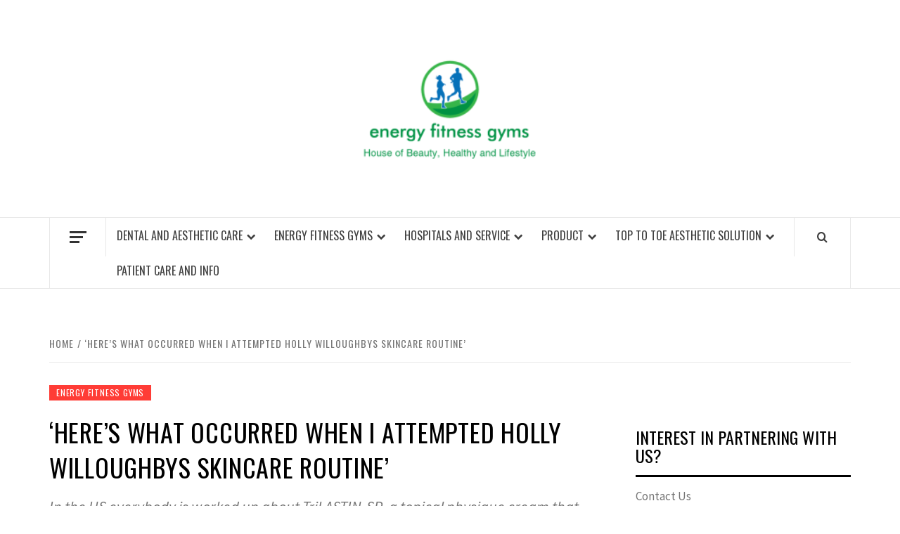

--- FILE ---
content_type: text/html; charset=UTF-8
request_url: https://energyfitnessgyms.com/heres-what-occurred-when-i-attempted-holly-willoughbys-skincare-routine.html
body_size: 15918
content:
<!doctype html>
<html lang="en-US">

<head>
  <meta charset="UTF-8">
  <meta name="viewport" content="width=device-width, initial-scale=1">
  <link rel="profile" href="https://gmpg.org/xfn/11">

  <title>&#8216;Here&#8217;s What Occurred When I Attempted Holly Willoughbys Skincare Routine&#8217; &#8211; energy fitness gyms</title>
<meta name='robots' content='max-image-preview:large' />
<link rel='dns-prefetch' href='//fonts.googleapis.com' />
<link rel="alternate" type="application/rss+xml" title="energy fitness gyms &raquo; Feed" href="https://energyfitnessgyms.com/feed" />
<link rel="alternate" type="application/rss+xml" title="energy fitness gyms &raquo; Comments Feed" href="https://energyfitnessgyms.com/comments/feed" />
<link rel="alternate" type="application/rss+xml" title="energy fitness gyms &raquo; &#8216;Here&#8217;s What Occurred When I Attempted Holly Willoughbys Skincare Routine&#8217; Comments Feed" href="https://energyfitnessgyms.com/heres-what-occurred-when-i-attempted-holly-willoughbys-skincare-routine.html/feed" />
<link rel="alternate" title="oEmbed (JSON)" type="application/json+oembed" href="https://energyfitnessgyms.com/wp-json/oembed/1.0/embed?url=https%3A%2F%2Fenergyfitnessgyms.com%2Fheres-what-occurred-when-i-attempted-holly-willoughbys-skincare-routine.html" />
<link rel="alternate" title="oEmbed (XML)" type="text/xml+oembed" href="https://energyfitnessgyms.com/wp-json/oembed/1.0/embed?url=https%3A%2F%2Fenergyfitnessgyms.com%2Fheres-what-occurred-when-i-attempted-holly-willoughbys-skincare-routine.html&#038;format=xml" />
<style id='wp-img-auto-sizes-contain-inline-css' type='text/css'>
img:is([sizes=auto i],[sizes^="auto," i]){contain-intrinsic-size:3000px 1500px}
/*# sourceURL=wp-img-auto-sizes-contain-inline-css */
</style>
<style id='wp-emoji-styles-inline-css' type='text/css'>

	img.wp-smiley, img.emoji {
		display: inline !important;
		border: none !important;
		box-shadow: none !important;
		height: 1em !important;
		width: 1em !important;
		margin: 0 0.07em !important;
		vertical-align: -0.1em !important;
		background: none !important;
		padding: 0 !important;
	}
/*# sourceURL=wp-emoji-styles-inline-css */
</style>
<link rel='stylesheet' id='aft-icons-css' href='https://energyfitnessgyms.com/wp-content/themes/elegant-magazine/assets/icons/style.css?ver=6.9' type='text/css' media='all' />
<link rel='stylesheet' id='bootstrap-css' href='https://energyfitnessgyms.com/wp-content/themes/elegant-magazine/assets/bootstrap/css/bootstrap.min.css?ver=6.9' type='text/css' media='all' />
<link rel='stylesheet' id='slick-css' href='https://energyfitnessgyms.com/wp-content/themes/elegant-magazine/assets/slick/css/slick.min.css?ver=6.9' type='text/css' media='all' />
<link rel='stylesheet' id='sidr-css' href='https://energyfitnessgyms.com/wp-content/themes/elegant-magazine/assets/sidr/css/jquery.sidr.dark.css?ver=6.9' type='text/css' media='all' />
<link rel='stylesheet' id='elegant-magazine-google-fonts-css' href='https://fonts.googleapis.com/css?family=Oswald:300,400,700|Source%20Sans%20Pro:400,400i,700,700i&#038;subset=latin,latin-ext' type='text/css' media='all' />
<link rel='stylesheet' id='elegant-magazine-style-css' href='https://energyfitnessgyms.com/wp-content/themes/elegant-magazine/style.css?ver=6.9' type='text/css' media='all' />
<style id='elegant-magazine-style-inline-css' type='text/css'>


                .top-masthead {
        background: #353535;
        }
        .top-masthead-overlay{
        background: rgba(53,53,53,0.75);
        }
        
                .top-masthead, .top-masthead a {
        color: #ffffff;

        }

    
        .elementor-template-full-width .elementor-section.elementor-section-full_width > .elementor-container,
        .elementor-template-full-width .elementor-section.elementor-section-boxed > .elementor-container{
            max-width: 1570px;
        }
        
/*# sourceURL=elegant-magazine-style-inline-css */
</style>
<script type="text/javascript" src="https://energyfitnessgyms.com/wp-includes/js/jquery/jquery.min.js?ver=3.7.1" id="jquery-core-js"></script>
<script type="text/javascript" src="https://energyfitnessgyms.com/wp-includes/js/jquery/jquery-migrate.min.js?ver=3.4.1" id="jquery-migrate-js"></script>
<link rel="https://api.w.org/" href="https://energyfitnessgyms.com/wp-json/" /><link rel="alternate" title="JSON" type="application/json" href="https://energyfitnessgyms.com/wp-json/wp/v2/posts/30929" /><link rel="EditURI" type="application/rsd+xml" title="RSD" href="https://energyfitnessgyms.com/xmlrpc.php?rsd" />
<meta name="generator" content="WordPress 6.9" />
<link rel="canonical" href="https://energyfitnessgyms.com/heres-what-occurred-when-i-attempted-holly-willoughbys-skincare-routine.html" />
<link rel='shortlink' href='https://energyfitnessgyms.com/?p=30929' />
<meta name="google-site-verification" content="zqxWxQNKdfmObZoUYz451iDB5RXdm4mRFUL37F_ecBo" />


<!-- Global site tag (gtag.js) - Google Analytics -->
<script async src="https://www.googletagmanager.com/gtag/js?id=G-3N3P9XRPJ4"></script>
<script>
  window.dataLayer = window.dataLayer || [];
  function gtag(){dataLayer.push(arguments);}
  gtag('js', new Date());

  gtag('config', 'G-3N3P9XRPJ4');
</script>

<meta name="getlinko-verify-code" content="getlinko-verify-cda9edbe12aa2a846658bf763fe085ed33c8d20f"/>
        <style type="text/css">
                        .site-title,
            .site-description {
                position: absolute;
                clip: rect(1px, 1px, 1px, 1px);
            }

                    </style>
        <link rel="icon" href="https://energyfitnessgyms.com/wp-content/uploads/2_637606138914218289.png" sizes="32x32" />
<link rel="icon" href="https://energyfitnessgyms.com/wp-content/uploads/2_637606138914218289.png" sizes="192x192" />
<link rel="apple-touch-icon" href="https://energyfitnessgyms.com/wp-content/uploads/2_637606138914218289.png" />
<meta name="msapplication-TileImage" content="https://energyfitnessgyms.com/wp-content/uploads/2_637606138914218289.png" />
</head>

<body class="wp-singular post-template-default single single-post postid-30929 single-format-standard wp-custom-logo wp-embed-responsive wp-theme-elegant-magazine align-content-left disable-default-home-content">

  
  
  <div id="page" class="site">
    <a class="skip-link screen-reader-text" href="#content">Skip to content</a>
        <header id="masthead" class="site-header">
            <div class="masthead-banner " data-background="">
        <div class="container">
          <div class="row">
            <div class="col-md-12">
              <div class="site-branding">
                <a href="https://energyfitnessgyms.com/" class="custom-logo-link" rel="home"><img width="259" height="209" src="https://energyfitnessgyms.com/wp-content/uploads/2_637606138392484064.png" class="custom-logo" alt="energy fitness gyms" decoding="async" fetchpriority="high" /></a>                  <p class="site-title font-family-1">
                    <a href="https://energyfitnessgyms.com/" rel="home">energy fitness gyms</a>
                  </p>
                
                                  <p class="site-description">Find a Gym &#8211; Energie Fitness</p>
                              </div>
            </div>
          </div>
        </div>
      </div>
      <nav id="site-navigation" class="main-navigation">
        <div class="container">
          <div class="row">
            <div class="col-md-12">
              <div class="navigation-container">
                                  <span class="offcanvas">
                    <a href="#offcanvasCollapse" class="offcanvas-nav" aria-label="Off Canvas">
                      <div class="offcanvas-menu">
                        <span class="mbtn-top"></span>
                        <span class="mbtn-mid"></span>
                        <span class="mbtn-bot"></span>
                      </div>
                    </a>
                  </span>
                                <span class="af-search-click icon-search">
                  <a href="#" aria-label="Search"><i class="fa fa-search"></i></a>
                </span>
                <button class="toggle-menu" aria-controls="primary-menu">
                  <span class="screen-reader-text">Primary Menu</span>
                  <i class="ham"></i>
                </button>
                <div class="menu main-menu"><ul id="primary-menu" class="menu"><li id="menu-item-22" class="menu-item menu-item-type-taxonomy menu-item-object-category menu-item-has-children menu-item-22"><a href="https://energyfitnessgyms.com/category/dental-and-aesthetic-care">Dental and Aesthetic Care</a>
<ul class="sub-menu">
	<li id="menu-item-23" class="menu-item menu-item-type-taxonomy menu-item-object-category menu-item-23"><a href="https://energyfitnessgyms.com/category/dental-and-aesthetic-care/braces-teeth">Braces Teeth</a></li>
	<li id="menu-item-24" class="menu-item menu-item-type-taxonomy menu-item-object-category menu-item-24"><a href="https://energyfitnessgyms.com/category/dental-and-aesthetic-care/cosmetic-dentistry">Cosmetic Dentistry</a></li>
	<li id="menu-item-25" class="menu-item menu-item-type-taxonomy menu-item-object-category menu-item-25"><a href="https://energyfitnessgyms.com/category/dental-and-aesthetic-care/dental-implants">Dental Implants</a></li>
	<li id="menu-item-26" class="menu-item menu-item-type-taxonomy menu-item-object-category menu-item-26"><a href="https://energyfitnessgyms.com/category/dental-and-aesthetic-care/kids-and-teen-dentistry">Kids and Teen Dentistry</a></li>
	<li id="menu-item-27" class="menu-item menu-item-type-taxonomy menu-item-object-category menu-item-27"><a href="https://energyfitnessgyms.com/category/dental-and-aesthetic-care/teeth-whitening">Teeth Whitening</a></li>
</ul>
</li>
<li id="menu-item-28" class="menu-item menu-item-type-taxonomy menu-item-object-category current-post-ancestor current-menu-parent current-post-parent menu-item-has-children menu-item-28"><a href="https://energyfitnessgyms.com/category/energy-fitness-gyms">energy fitness gyms</a>
<ul class="sub-menu">
	<li id="menu-item-29" class="menu-item menu-item-type-taxonomy menu-item-object-category menu-item-29"><a href="https://energyfitnessgyms.com/category/energy-fitness-gyms/conditions-and-treatment">Conditions and Treatment</a></li>
	<li id="menu-item-30" class="menu-item menu-item-type-taxonomy menu-item-object-category menu-item-30"><a href="https://energyfitnessgyms.com/category/energy-fitness-gyms/fitness">Fitness</a></li>
	<li id="menu-item-31" class="menu-item menu-item-type-taxonomy menu-item-object-category menu-item-31"><a href="https://energyfitnessgyms.com/category/energy-fitness-gyms/health-and-fitness">Health and Fitness</a></li>
	<li id="menu-item-32" class="menu-item menu-item-type-taxonomy menu-item-object-category menu-item-32"><a href="https://energyfitnessgyms.com/category/energy-fitness-gyms/health-topic">Health Topic</a></li>
	<li id="menu-item-33" class="menu-item menu-item-type-taxonomy menu-item-object-category menu-item-33"><a href="https://energyfitnessgyms.com/category/energy-fitness-gyms/nutrition-and-food">Nutrition and Food</a></li>
	<li id="menu-item-34" class="menu-item menu-item-type-taxonomy menu-item-object-category menu-item-34"><a href="https://energyfitnessgyms.com/category/energy-fitness-gyms/programs-and-tools">Programs and Tools</a></li>
	<li id="menu-item-35" class="menu-item menu-item-type-taxonomy menu-item-object-category menu-item-35"><a href="https://energyfitnessgyms.com/category/energy-fitness-gyms/take-control-of-your-care">Take control of your care</a></li>
	<li id="menu-item-36" class="menu-item menu-item-type-taxonomy menu-item-object-category menu-item-36"><a href="https://energyfitnessgyms.com/category/energy-fitness-gyms/weight-loss">Weight Loss</a></li>
	<li id="menu-item-37" class="menu-item menu-item-type-taxonomy menu-item-object-category menu-item-37"><a href="https://energyfitnessgyms.com/category/energy-fitness-gyms/yoga">Yoga</a></li>
</ul>
</li>
<li id="menu-item-38" class="menu-item menu-item-type-taxonomy menu-item-object-category menu-item-has-children menu-item-38"><a href="https://energyfitnessgyms.com/category/hospitals-and-service">Hospitals and Service</a>
<ul class="sub-menu">
	<li id="menu-item-39" class="menu-item menu-item-type-taxonomy menu-item-object-category menu-item-39"><a href="https://energyfitnessgyms.com/category/hospitals-and-service/blood-disease">Blood Disease</a></li>
	<li id="menu-item-40" class="menu-item menu-item-type-taxonomy menu-item-object-category menu-item-40"><a href="https://energyfitnessgyms.com/category/hospitals-and-service/brain-centre">Brain Centre</a></li>
	<li id="menu-item-41" class="menu-item menu-item-type-taxonomy menu-item-object-category menu-item-41"><a href="https://energyfitnessgyms.com/category/hospitals-and-service/cancer-centre">Cancer Centre</a></li>
	<li id="menu-item-42" class="menu-item menu-item-type-taxonomy menu-item-object-category menu-item-42"><a href="https://energyfitnessgyms.com/category/hospitals-and-service/health-screening-centre">Health Screening Centre</a></li>
	<li id="menu-item-43" class="menu-item menu-item-type-taxonomy menu-item-object-category menu-item-43"><a href="https://energyfitnessgyms.com/category/hospitals-and-service/heart-centre">Heart Centre</a></li>
	<li id="menu-item-44" class="menu-item menu-item-type-taxonomy menu-item-object-category menu-item-44"><a href="https://energyfitnessgyms.com/category/hospitals-and-service/kids-centre">Kids Centre</a></li>
	<li id="menu-item-45" class="menu-item menu-item-type-taxonomy menu-item-object-category menu-item-45"><a href="https://energyfitnessgyms.com/category/hospitals-and-service/medical-centre">Medical Centre</a></li>
	<li id="menu-item-46" class="menu-item menu-item-type-taxonomy menu-item-object-category menu-item-46"><a href="https://energyfitnessgyms.com/category/hospitals-and-service/spine-and-joint">Spine and Joint</a></li>
	<li id="menu-item-47" class="menu-item menu-item-type-taxonomy menu-item-object-category menu-item-47"><a href="https://energyfitnessgyms.com/category/hospitals-and-service/surgeon">Surgeon</a></li>
</ul>
</li>
<li id="menu-item-49" class="menu-item menu-item-type-taxonomy menu-item-object-category menu-item-has-children menu-item-49"><a href="https://energyfitnessgyms.com/category/product">Product</a>
<ul class="sub-menu">
	<li id="menu-item-50" class="menu-item menu-item-type-taxonomy menu-item-object-category menu-item-50"><a href="https://energyfitnessgyms.com/category/product/bath-and-body">Bath and Body</a></li>
	<li id="menu-item-51" class="menu-item menu-item-type-taxonomy menu-item-object-category menu-item-51"><a href="https://energyfitnessgyms.com/category/product/counterman">Counterman</a></li>
	<li id="menu-item-52" class="menu-item menu-item-type-taxonomy menu-item-object-category menu-item-52"><a href="https://energyfitnessgyms.com/category/product/drugs-and-suplement">Drugs and Suplement</a></li>
	<li id="menu-item-53" class="menu-item menu-item-type-taxonomy menu-item-object-category menu-item-53"><a href="https://energyfitnessgyms.com/category/product/entrepreneur-group-plan">Entrepreneur Group Plan</a></li>
	<li id="menu-item-54" class="menu-item menu-item-type-taxonomy menu-item-object-category menu-item-54"><a href="https://energyfitnessgyms.com/category/product/make-up">Make Up</a></li>
	<li id="menu-item-55" class="menu-item menu-item-type-taxonomy menu-item-object-category menu-item-55"><a href="https://energyfitnessgyms.com/category/product/market-insurance-package">Market Insurance Package</a></li>
	<li id="menu-item-56" class="menu-item menu-item-type-taxonomy menu-item-object-category menu-item-56"><a href="https://energyfitnessgyms.com/category/product/medical-treatment">Medical Treatment</a></li>
	<li id="menu-item-57" class="menu-item menu-item-type-taxonomy menu-item-object-category menu-item-57"><a href="https://energyfitnessgyms.com/category/product/short-term-health-insurance">Short Term Health Insurance</a></li>
	<li id="menu-item-58" class="menu-item menu-item-type-taxonomy menu-item-object-category menu-item-58"><a href="https://energyfitnessgyms.com/category/product/skincare">Skincare</a></li>
</ul>
</li>
<li id="menu-item-59" class="menu-item menu-item-type-taxonomy menu-item-object-category menu-item-has-children menu-item-59"><a href="https://energyfitnessgyms.com/category/top-to-toe-aesthetic-solution">Top to Toe Aesthetic Solution</a>
<ul class="sub-menu">
	<li id="menu-item-60" class="menu-item menu-item-type-taxonomy menu-item-object-category menu-item-60"><a href="https://energyfitnessgyms.com/category/top-to-toe-aesthetic-solution/body">Body</a></li>
	<li id="menu-item-61" class="menu-item menu-item-type-taxonomy menu-item-object-category menu-item-61"><a href="https://energyfitnessgyms.com/category/top-to-toe-aesthetic-solution/face-reshaping">Face Reshaping</a></li>
	<li id="menu-item-62" class="menu-item menu-item-type-taxonomy menu-item-object-category menu-item-62"><a href="https://energyfitnessgyms.com/category/top-to-toe-aesthetic-solution/hair">Hair</a></li>
	<li id="menu-item-63" class="menu-item menu-item-type-taxonomy menu-item-object-category menu-item-63"><a href="https://energyfitnessgyms.com/category/top-to-toe-aesthetic-solution/skin-rejuvanation">Skin Rejuvanation</a></li>
	<li id="menu-item-64" class="menu-item menu-item-type-taxonomy menu-item-object-category menu-item-64"><a href="https://energyfitnessgyms.com/category/top-to-toe-aesthetic-solution/surgery-option">Surgery Option</a></li>
</ul>
</li>
<li id="menu-item-48" class="menu-item menu-item-type-taxonomy menu-item-object-category menu-item-48"><a href="https://energyfitnessgyms.com/category/patient-care-and-info">Patient Care and Info</a></li>
</ul></div>              </div>
            </div>
          </div>
        </div>
      </nav>
    </header>

    <div id="af-search-wrap">
      <div class="af-search-box table-block">
        <div class="table-block-child v-center text-center">
          <form role="search" method="get" class="search-form" action="https://energyfitnessgyms.com/">
				<label>
					<span class="screen-reader-text">Search for:</span>
					<input type="search" class="search-field" placeholder="Search &hellip;" value="" name="s" />
				</label>
				<input type="submit" class="search-submit" value="Search" />
			</form>        </div>
      </div>
      <div class="af-search-close af-search-click">
        <span></span>
        <span></span>
      </div>
    </div>

        <div id="content" class="site-content">
      

        <div class="em-breadcrumbs font-family-1">
            <div class="container">
                <div class="row">
                    <div class="col-sm-12">
                        <div role="navigation" aria-label="Breadcrumbs" class="breadcrumb-trail breadcrumbs" itemprop="breadcrumb"><ul class="trail-items" itemscope itemtype="http://schema.org/BreadcrumbList"><meta name="numberOfItems" content="2" /><meta name="itemListOrder" content="Ascending" /><li itemprop="itemListElement" itemscope itemtype="http://schema.org/ListItem" class="trail-item trail-begin"><a href="https://energyfitnessgyms.com" rel="home" itemprop="item"><span itemprop="name">Home</span></a><meta itemprop="position" content="1" /></li><li itemprop="itemListElement" itemscope itemtype="http://schema.org/ListItem" class="trail-item trail-end"><a href="https://energyfitnessgyms.com/heres-what-occurred-when-i-attempted-holly-willoughbys-skincare-routine.html" itemprop="item"><span itemprop="name">&#8216;Here&#8217;s What Occurred When I Attempted Holly Willoughbys Skincare Routine&#8217;</span></a><meta itemprop="position" content="2" /></li></ul></div>                    </div>
                </div>
            </div>
        </div>


   
    <div id="primary" class="content-area">
        <main id="main" class="site-main">

                            <article id="post-30929" class="post-30929 post type-post status-publish format-standard hentry category-energy-fitness-gyms tag-attempted tag-heres tag-holly tag-occurred tag-routine tag-skincare tag-willoughbys">
                    <header class="entry-header">
        <div class="header-details-wrapper">
        <div class="entry-header-details">
                                        <div class="figure-categories figure-categories-bg">
                                        <span class="cat-links"> <a href="https://energyfitnessgyms.com/category/energy-fitness-gyms" rel="category tag">energy fitness gyms</a></span>                </div>
                        <h1 class="entry-title">&#8216;Here&#8217;s What Occurred When I Attempted Holly Willoughbys Skincare Routine&#8217;</h1>                                        <div class="post-excerpt">
                    <p>In the US everybody is worked up about TriLASTIN-SR, a topical physique cream that can be utilized earlier than, after and during pregnancy to stop and treat stretch marks. Should supermodels suddenly begin sporting the odd stretch mark, Mac Face &#038; Bod</p>
                </div>
                            <div class="post-item-metadata entry-meta">
                            <span class="item-metadata posts-author">
            <span class="">By</span>
                           <a href="https://energyfitnessgyms.com/author/dwayne-johnson">
                    Dwayne Johnson                </a>
               </span>
        <span class="">/</span>
        <span class="item-metadata posts-date">
            August 18, 2009        </span>
                        </div>
                    </div>
    </div>
</header><!-- .entry-header -->





                    <div class="entry-content-wrap">
                                        <div class="entry-content">
                <p>In the US everybody is worked up about TriLASTIN-SR, a topical physique cream that can be utilized earlier than, after and during pregnancy to stop and treat stretch marks. Should supermodels suddenly begin sporting the odd stretch mark, Mac Face &#038; Body Foundation, £23 (maccosmetics.co.uk), is the makeup artist&#8217;s first port of name. Increase your protein consumption to assist feed and nourish the pores and skin from the inside out. Lean protein forms the building blocks of collagen and elastin, and is vital for cell regeneration, so remember to eat loads of chicken, fish and soya. &#8220;The body simply cannot keep up with the dramatic adjustments that this sort of weight-reduction plan triggers,&#8221; says Dr Helena Fox, a advisor at the consuming problems unit of Capio Nightingale private hospital. As it loses its pure elasticity, pores and skin ultimately becomes <a href="https://levesqueforcongress.com/">slack &#8211;</a> and stretched.</p>
<h3>Related Posts</h3><ul><li><a href="https://energyfitnessgyms.com/power-fitness-center-24.html">Power Fitness Center 24</a></li><li><a href="https://energyfitnessgyms.com/well-being-and-wellbeing.html">Well Being And Wellbeing</a></li><li><a href="https://energyfitnessgyms.com/private-care-in-toronto-ontario-on.html">Private Care In Toronto, Ontario On</a></li><li><a href="https://energyfitnessgyms.com/beginner-essentials-for-starting-a-gymnasium-routine-energy-fitness.html">Beginner Essentials For Starting A Gymnasium Routine Energy Fitness</a></li><li><a href="https://energyfitnessgyms.com/joint-and-spine-middle-2.html">Joint And Spine Middle</a></li></ul>                                    <div class="post-item-metadata entry-meta">
                        <span class="tags-links">Tags: <a href="https://energyfitnessgyms.com/tag/attempted" rel="tag">attempted</a>, <a href="https://energyfitnessgyms.com/tag/heres" rel="tag">heres</a>, <a href="https://energyfitnessgyms.com/tag/holly" rel="tag">holly</a>, <a href="https://energyfitnessgyms.com/tag/occurred" rel="tag">occurred</a>, <a href="https://energyfitnessgyms.com/tag/routine" rel="tag">routine</a>, <a href="https://energyfitnessgyms.com/tag/skincare" rel="tag">skincare</a>, <a href="https://energyfitnessgyms.com/tag/willoughbys" rel="tag">willoughbys</a></span>                    </div>
                                            </div><!-- .entry-content -->
            <footer class="entry-footer">
                            </footer>


    

<div class="em-reated-posts clearfix">
            <h2 class="related-title">
            You may also like        </h2>
        <ul>
                    <li>
                <h3 class="article-title"><a href="https://energyfitnessgyms.com/common-sports-injuries-that-chiropractors-can-help-treat.html" rel="bookmark">Common Sports Injuries That Chiropractors Can Help Treat</a>
            </h3>                <div class="grid-item-metadata">
                            <span class="item-metadata posts-author">
            <span class="">By</span>
                           <a href="https://energyfitnessgyms.com/author/dwayne-johnson">
                    Dwayne Johnson                </a>
               </span>
        <span class="">/</span>
        <span class="item-metadata posts-date">
            October 2, 2025        </span>
                        </div>
            </li>
                    <li>
                <h3 class="article-title"><a href="https://energyfitnessgyms.com/estetica-consciente-mejora-tu-imagen-sin-perder-tu-esencia.html" rel="bookmark">Estética consciente: mejora tu imagen sin perder tu esencia</a>
            </h3>                <div class="grid-item-metadata">
                            <span class="item-metadata posts-author">
            <span class="">By</span>
                           <a href="https://energyfitnessgyms.com/author/dwayne-johnson">
                    Dwayne Johnson                </a>
               </span>
        <span class="">/</span>
        <span class="item-metadata posts-date">
            May 15, 2025        </span>
                        </div>
            </li>
                    <li>
                <h3 class="article-title"><a href="https://energyfitnessgyms.com/el-impacto-de-la-salud-y-la-nutricion-en-tu-experiencia-de-lifting-facial-en-bogota-colombia.html" rel="bookmark">El Impacto de la Salud y la Nutrición en tu Experiencia de Lifting Facial en Bogotá, Colombia</a>
            </h3>                <div class="grid-item-metadata">
                            <span class="item-metadata posts-author">
            <span class="">By</span>
                           <a href="https://energyfitnessgyms.com/author/dwayne-johnson">
                    Dwayne Johnson                </a>
               </span>
        <span class="">/</span>
        <span class="item-metadata posts-date">
            March 20, 2025        </span>
                        </div>
            </li>
                    <li>
                <h3 class="article-title"><a href="https://energyfitnessgyms.com/venus-legacy-therapy-prices-an-all-inclusive-guide.html" rel="bookmark">Venus Legacy Therapy Prices: An All-Inclusive Guide</a>
            </h3>                <div class="grid-item-metadata">
                            <span class="item-metadata posts-author">
            <span class="">By</span>
                           <a href="https://energyfitnessgyms.com/author/dwayne-johnson">
                    Dwayne Johnson                </a>
               </span>
        <span class="">/</span>
        <span class="item-metadata posts-date">
            February 21, 2025        </span>
                        </div>
            </li>
                    <li>
                <h3 class="article-title"><a href="https://energyfitnessgyms.com/long-term-diabetes-management-and-blood-sugar-control.html" rel="bookmark">Navigating the Balancing Act: Natural Allies for Long-Term Diabetes Management and Blood Sugar Control</a>
            </h3>                <div class="grid-item-metadata">
                            <span class="item-metadata posts-author">
            <span class="">By</span>
                           <a href="https://energyfitnessgyms.com/author/dwayne-johnson">
                    Dwayne Johnson                </a>
               </span>
        <span class="">/</span>
        <span class="item-metadata posts-date">
            May 2, 2024        </span>
                        </div>
            </li>
            </ul>
</div>



	<nav class="navigation post-navigation" aria-label="Post navigation">
		<h2 class="screen-reader-text">Post navigation</h2>
		<div class="nav-links"><div class="nav-previous"><a href="https://energyfitnessgyms.com/undertaking-on-nuclear-points.html" rel="prev"><span class="em-post-navigation">Previous</span> Undertaking On Nuclear Points</a></div><div class="nav-next"><a href="https://energyfitnessgyms.com/your-insurance-marketplace.html" rel="next"><span class="em-post-navigation">Next</span> Your Insurance Marketplace</a></div></div>
	</nav>
<div id="comments" class="comments-area">

		<div id="respond" class="comment-respond">
		<h3 id="reply-title" class="comment-reply-title">Leave a Reply <small><a rel="nofollow" id="cancel-comment-reply-link" href="/heres-what-occurred-when-i-attempted-holly-willoughbys-skincare-routine.html#respond" style="display:none;">Cancel reply</a></small></h3><p class="must-log-in">You must be <a href="https://energyfitnessgyms.com/farel?redirect_to=https%3A%2F%2Fenergyfitnessgyms.com%2Fheres-what-occurred-when-i-attempted-holly-willoughbys-skincare-routine.html">logged in</a> to post a comment.</p>	</div><!-- #respond -->
	
</div><!-- #comments -->
                    </div>
                </article>
            
        </main><!-- #main -->
    </div><!-- #primary -->



<aside id="secondary" class="widget-area">
    <div class="theiaStickySidebar">
	    <div id="magenet_widget-3" class="widget elegant-widget widget_magenet_widget"><aside class="widget magenet_widget_box"><div class="mads-block"></div></aside></div><div id="nav_menu-3" class="widget elegant-widget widget_nav_menu"><h2 class="widget-title widget-title-1"><span>Interest In Partnering With Us?</span></h2><div class="menu-about-us-container"><ul id="menu-about-us" class="menu"><li id="menu-item-21" class="menu-item menu-item-type-post_type menu-item-object-page menu-item-21"><a href="https://energyfitnessgyms.com/contact-us">Contact Us</a></li>
<li id="menu-item-18" class="menu-item menu-item-type-post_type menu-item-object-page menu-item-18"><a href="https://energyfitnessgyms.com/disclosure-policy">Disclosure Policy</a></li>
<li id="menu-item-19" class="menu-item menu-item-type-post_type menu-item-object-page menu-item-19"><a href="https://energyfitnessgyms.com/sitemap">Sitemap</a></li>
</ul></div></div><div id="categories-2" class="widget elegant-widget widget_categories"><h2 class="widget-title widget-title-1"><span>Categories</span></h2>
			<ul>
					<li class="cat-item cat-item-10"><a href="https://energyfitnessgyms.com/category/product/bath-and-body">Bath and Body</a> (49)
</li>
	<li class="cat-item cat-item-23"><a href="https://energyfitnessgyms.com/category/hospitals-and-service/blood-disease">Blood Disease</a> (43)
</li>
	<li class="cat-item cat-item-33"><a href="https://energyfitnessgyms.com/category/top-to-toe-aesthetic-solution/body">Body</a> (47)
</li>
	<li class="cat-item cat-item-41"><a href="https://energyfitnessgyms.com/category/dental-and-aesthetic-care/braces-teeth">Braces Teeth</a> (42)
</li>
	<li class="cat-item cat-item-26"><a href="https://energyfitnessgyms.com/category/hospitals-and-service/brain-centre">Brain Centre</a> (49)
</li>
	<li class="cat-item cat-item-24"><a href="https://energyfitnessgyms.com/category/hospitals-and-service/cancer-centre">Cancer Centre</a> (46)
</li>
	<li class="cat-item cat-item-19"><a href="https://energyfitnessgyms.com/category/energy-fitness-gyms/conditions-and-treatment">Conditions and Treatment</a> (50)
</li>
	<li class="cat-item cat-item-42"><a href="https://energyfitnessgyms.com/category/dental-and-aesthetic-care/cosmetic-dentistry">Cosmetic Dentistry</a> (43)
</li>
	<li class="cat-item cat-item-11"><a href="https://energyfitnessgyms.com/category/product/counterman">Counterman</a> (43)
</li>
	<li class="cat-item cat-item-38"><a href="https://energyfitnessgyms.com/category/dental-and-aesthetic-care">Dental and Aesthetic Care</a> (4)
</li>
	<li class="cat-item cat-item-39"><a href="https://energyfitnessgyms.com/category/dental-and-aesthetic-care/dental-implants">Dental Implants</a> (45)
</li>
	<li class="cat-item cat-item-7"><a href="https://energyfitnessgyms.com/category/product/drugs-and-suplement">Drugs and Suplement</a> (45)
</li>
	<li class="cat-item cat-item-12"><a href="https://energyfitnessgyms.com/category/energy-fitness-gyms">energy fitness gyms</a> (1,268)
</li>
	<li class="cat-item cat-item-5"><a href="https://energyfitnessgyms.com/category/product/entrepreneur-group-plan">Entrepreneur Group Plan</a> (39)
</li>
	<li class="cat-item cat-item-34"><a href="https://energyfitnessgyms.com/category/top-to-toe-aesthetic-solution/face-reshaping">Face Reshaping</a> (46)
</li>
	<li class="cat-item cat-item-102"><a href="https://energyfitnessgyms.com/category/face-skin">Face Skin</a> (7)
</li>
	<li class="cat-item cat-item-13"><a href="https://energyfitnessgyms.com/category/energy-fitness-gyms/fitness">Fitness</a> (51)
</li>
	<li class="cat-item cat-item-32"><a href="https://energyfitnessgyms.com/category/top-to-toe-aesthetic-solution/hair">Hair</a> (40)
</li>
	<li class="cat-item cat-item-132"><a href="https://energyfitnessgyms.com/category/health-and-beauty">Health and Beauty</a> (22)
</li>
	<li class="cat-item cat-item-17"><a href="https://energyfitnessgyms.com/category/energy-fitness-gyms/health-and-fitness">Health and Fitness</a> (48)
</li>
	<li class="cat-item cat-item-28"><a href="https://energyfitnessgyms.com/category/hospitals-and-service/health-screening-centre">Health Screening Centre</a> (37)
</li>
	<li class="cat-item cat-item-15"><a href="https://energyfitnessgyms.com/category/energy-fitness-gyms/health-topic">Health Topic</a> (47)
</li>
	<li class="cat-item cat-item-27"><a href="https://energyfitnessgyms.com/category/hospitals-and-service/heart-centre">Heart Centre</a> (38)
</li>
	<li class="cat-item cat-item-22"><a href="https://energyfitnessgyms.com/category/hospitals-and-service">Hospitals and Service</a> (14)
</li>
	<li class="cat-item cat-item-43"><a href="https://energyfitnessgyms.com/category/dental-and-aesthetic-care/kids-and-teen-dentistry">Kids and Teen Dentistry</a> (42)
</li>
	<li class="cat-item cat-item-30"><a href="https://energyfitnessgyms.com/category/hospitals-and-service/kids-centre">Kids Centre</a> (41)
</li>
	<li class="cat-item cat-item-9"><a href="https://energyfitnessgyms.com/category/product/make-up">Make Up</a> (40)
</li>
	<li class="cat-item cat-item-3"><a href="https://energyfitnessgyms.com/category/product/market-insurance-package">Market Insurance Package</a> (42)
</li>
	<li class="cat-item cat-item-29"><a href="https://energyfitnessgyms.com/category/hospitals-and-service/medical-centre">Medical Centre</a> (41)
</li>
	<li class="cat-item cat-item-4"><a href="https://energyfitnessgyms.com/category/product/medical-treatment">Medical Treatment</a> (41)
</li>
	<li class="cat-item cat-item-14"><a href="https://energyfitnessgyms.com/category/energy-fitness-gyms/nutrition-and-food">Nutrition and Food</a> (50)
</li>
	<li class="cat-item cat-item-1"><a href="https://energyfitnessgyms.com/category/patient-care-and-info">Patient Care and Info</a> (35)
</li>
	<li class="cat-item cat-item-2"><a href="https://energyfitnessgyms.com/category/product">Product</a> (31)
</li>
	<li class="cat-item cat-item-18"><a href="https://energyfitnessgyms.com/category/energy-fitness-gyms/programs-and-tools">Programs and Tools</a> (52)
</li>
	<li class="cat-item cat-item-6"><a href="https://energyfitnessgyms.com/category/product/short-term-health-insurance">Short Term Health Insurance</a> (43)
</li>
	<li class="cat-item cat-item-35"><a href="https://energyfitnessgyms.com/category/top-to-toe-aesthetic-solution/skin-rejuvanation">Skin Rejuvanation</a> (45)
</li>
	<li class="cat-item cat-item-8"><a href="https://energyfitnessgyms.com/category/product/skincare">Skincare</a> (37)
</li>
	<li class="cat-item cat-item-25"><a href="https://energyfitnessgyms.com/category/hospitals-and-service/spine-and-joint">Spine and Joint</a> (44)
</li>
	<li class="cat-item cat-item-37"><a href="https://energyfitnessgyms.com/category/hospitals-and-service/surgeon">Surgeon</a> (44)
</li>
	<li class="cat-item cat-item-36"><a href="https://energyfitnessgyms.com/category/top-to-toe-aesthetic-solution/surgery-option">Surgery Option</a> (43)
</li>
	<li class="cat-item cat-item-16"><a href="https://energyfitnessgyms.com/category/energy-fitness-gyms/take-control-of-your-care">Take control of your care</a> (46)
</li>
	<li class="cat-item cat-item-40"><a href="https://energyfitnessgyms.com/category/dental-and-aesthetic-care/teeth-whitening">Teeth Whitening</a> (43)
</li>
	<li class="cat-item cat-item-31"><a href="https://energyfitnessgyms.com/category/top-to-toe-aesthetic-solution">Top to Toe Aesthetic Solution</a> (14)
</li>
	<li class="cat-item cat-item-20"><a href="https://energyfitnessgyms.com/category/energy-fitness-gyms/weight-loss">Weight Loss</a> (46)
</li>
	<li class="cat-item cat-item-21"><a href="https://energyfitnessgyms.com/category/energy-fitness-gyms/yoga">Yoga</a> (45)
</li>
			</ul>

			</div><div id="archives-3" class="widget elegant-widget widget_archive"><h2 class="widget-title widget-title-1"><span>Archives</span></h2>		<label class="screen-reader-text" for="archives-dropdown-3">Archives</label>
		<select id="archives-dropdown-3" name="archive-dropdown">
			
			<option value="">Select Month</option>
				<option value='https://energyfitnessgyms.com/2025/10'> October 2025 &nbsp;(1)</option>
	<option value='https://energyfitnessgyms.com/2025/05'> May 2025 &nbsp;(1)</option>
	<option value='https://energyfitnessgyms.com/2025/03'> March 2025 &nbsp;(1)</option>
	<option value='https://energyfitnessgyms.com/2025/02'> February 2025 &nbsp;(1)</option>
	<option value='https://energyfitnessgyms.com/2024/05'> May 2024 &nbsp;(1)</option>
	<option value='https://energyfitnessgyms.com/2024/02'> February 2024 &nbsp;(1)</option>
	<option value='https://energyfitnessgyms.com/2024/01'> January 2024 &nbsp;(1)</option>
	<option value='https://energyfitnessgyms.com/2023/12'> December 2023 &nbsp;(1)</option>
	<option value='https://energyfitnessgyms.com/2023/10'> October 2023 &nbsp;(1)</option>
	<option value='https://energyfitnessgyms.com/2023/04'> April 2023 &nbsp;(4)</option>
	<option value='https://energyfitnessgyms.com/2023/03'> March 2023 &nbsp;(1)</option>
	<option value='https://energyfitnessgyms.com/2023/02'> February 2023 &nbsp;(1)</option>
	<option value='https://energyfitnessgyms.com/2022/10'> October 2022 &nbsp;(1)</option>
	<option value='https://energyfitnessgyms.com/2022/09'> September 2022 &nbsp;(2)</option>
	<option value='https://energyfitnessgyms.com/2022/08'> August 2022 &nbsp;(2)</option>
	<option value='https://energyfitnessgyms.com/2022/07'> July 2022 &nbsp;(1)</option>
	<option value='https://energyfitnessgyms.com/2022/06'> June 2022 &nbsp;(1)</option>
	<option value='https://energyfitnessgyms.com/2022/05'> May 2022 &nbsp;(2)</option>
	<option value='https://energyfitnessgyms.com/2022/04'> April 2022 &nbsp;(1)</option>
	<option value='https://energyfitnessgyms.com/2022/03'> March 2022 &nbsp;(1)</option>
	<option value='https://energyfitnessgyms.com/2022/02'> February 2022 &nbsp;(1)</option>
	<option value='https://energyfitnessgyms.com/2021/11'> November 2021 &nbsp;(2)</option>
	<option value='https://energyfitnessgyms.com/2021/10'> October 2021 &nbsp;(1)</option>
	<option value='https://energyfitnessgyms.com/2021/09'> September 2021 &nbsp;(5)</option>
	<option value='https://energyfitnessgyms.com/2021/08'> August 2021 &nbsp;(8)</option>
	<option value='https://energyfitnessgyms.com/2021/07'> July 2021 &nbsp;(6)</option>
	<option value='https://energyfitnessgyms.com/2021/06'> June 2021 &nbsp;(7)</option>
	<option value='https://energyfitnessgyms.com/2021/05'> May 2021 &nbsp;(7)</option>
	<option value='https://energyfitnessgyms.com/2021/04'> April 2021 &nbsp;(8)</option>
	<option value='https://energyfitnessgyms.com/2021/03'> March 2021 &nbsp;(7)</option>
	<option value='https://energyfitnessgyms.com/2021/02'> February 2021 &nbsp;(6)</option>
	<option value='https://energyfitnessgyms.com/2021/01'> January 2021 &nbsp;(7)</option>
	<option value='https://energyfitnessgyms.com/2020/12'> December 2020 &nbsp;(5)</option>
	<option value='https://energyfitnessgyms.com/2020/11'> November 2020 &nbsp;(6)</option>
	<option value='https://energyfitnessgyms.com/2020/10'> October 2020 &nbsp;(8)</option>
	<option value='https://energyfitnessgyms.com/2020/09'> September 2020 &nbsp;(8)</option>
	<option value='https://energyfitnessgyms.com/2020/08'> August 2020 &nbsp;(9)</option>
	<option value='https://energyfitnessgyms.com/2020/07'> July 2020 &nbsp;(8)</option>
	<option value='https://energyfitnessgyms.com/2020/06'> June 2020 &nbsp;(8)</option>
	<option value='https://energyfitnessgyms.com/2020/05'> May 2020 &nbsp;(17)</option>
	<option value='https://energyfitnessgyms.com/2020/04'> April 2020 &nbsp;(18)</option>
	<option value='https://energyfitnessgyms.com/2020/03'> March 2020 &nbsp;(16)</option>
	<option value='https://energyfitnessgyms.com/2020/02'> February 2020 &nbsp;(18)</option>
	<option value='https://energyfitnessgyms.com/2020/01'> January 2020 &nbsp;(19)</option>
	<option value='https://energyfitnessgyms.com/2019/12'> December 2019 &nbsp;(17)</option>
	<option value='https://energyfitnessgyms.com/2019/11'> November 2019 &nbsp;(16)</option>
	<option value='https://energyfitnessgyms.com/2019/10'> October 2019 &nbsp;(17)</option>
	<option value='https://energyfitnessgyms.com/2019/09'> September 2019 &nbsp;(17)</option>
	<option value='https://energyfitnessgyms.com/2019/08'> August 2019 &nbsp;(18)</option>
	<option value='https://energyfitnessgyms.com/2019/07'> July 2019 &nbsp;(17)</option>
	<option value='https://energyfitnessgyms.com/2019/06'> June 2019 &nbsp;(16)</option>
	<option value='https://energyfitnessgyms.com/2019/05'> May 2019 &nbsp;(9)</option>
	<option value='https://energyfitnessgyms.com/2019/04'> April 2019 &nbsp;(8)</option>
	<option value='https://energyfitnessgyms.com/2019/03'> March 2019 &nbsp;(10)</option>
	<option value='https://energyfitnessgyms.com/2019/02'> February 2019 &nbsp;(8)</option>
	<option value='https://energyfitnessgyms.com/2019/01'> January 2019 &nbsp;(8)</option>
	<option value='https://energyfitnessgyms.com/2018/12'> December 2018 &nbsp;(9)</option>
	<option value='https://energyfitnessgyms.com/2018/11'> November 2018 &nbsp;(7)</option>
	<option value='https://energyfitnessgyms.com/2018/10'> October 2018 &nbsp;(11)</option>
	<option value='https://energyfitnessgyms.com/2018/09'> September 2018 &nbsp;(8)</option>
	<option value='https://energyfitnessgyms.com/2018/08'> August 2018 &nbsp;(8)</option>
	<option value='https://energyfitnessgyms.com/2018/07'> July 2018 &nbsp;(8)</option>
	<option value='https://energyfitnessgyms.com/2018/06'> June 2018 &nbsp;(9)</option>
	<option value='https://energyfitnessgyms.com/2018/05'> May 2018 &nbsp;(9)</option>
	<option value='https://energyfitnessgyms.com/2018/04'> April 2018 &nbsp;(8)</option>
	<option value='https://energyfitnessgyms.com/2018/03'> March 2018 &nbsp;(8)</option>
	<option value='https://energyfitnessgyms.com/2018/02'> February 2018 &nbsp;(8)</option>
	<option value='https://energyfitnessgyms.com/2018/01'> January 2018 &nbsp;(9)</option>
	<option value='https://energyfitnessgyms.com/2017/12'> December 2017 &nbsp;(8)</option>
	<option value='https://energyfitnessgyms.com/2017/11'> November 2017 &nbsp;(9)</option>
	<option value='https://energyfitnessgyms.com/2017/10'> October 2017 &nbsp;(8)</option>
	<option value='https://energyfitnessgyms.com/2017/09'> September 2017 &nbsp;(9)</option>
	<option value='https://energyfitnessgyms.com/2017/08'> August 2017 &nbsp;(9)</option>
	<option value='https://energyfitnessgyms.com/2017/07'> July 2017 &nbsp;(9)</option>
	<option value='https://energyfitnessgyms.com/2017/06'> June 2017 &nbsp;(8)</option>
	<option value='https://energyfitnessgyms.com/2017/05'> May 2017 &nbsp;(8)</option>
	<option value='https://energyfitnessgyms.com/2017/04'> April 2017 &nbsp;(8)</option>
	<option value='https://energyfitnessgyms.com/2017/03'> March 2017 &nbsp;(9)</option>
	<option value='https://energyfitnessgyms.com/2017/02'> February 2017 &nbsp;(8)</option>
	<option value='https://energyfitnessgyms.com/2017/01'> January 2017 &nbsp;(9)</option>
	<option value='https://energyfitnessgyms.com/2016/12'> December 2016 &nbsp;(10)</option>
	<option value='https://energyfitnessgyms.com/2016/11'> November 2016 &nbsp;(7)</option>
	<option value='https://energyfitnessgyms.com/2016/10'> October 2016 &nbsp;(10)</option>
	<option value='https://energyfitnessgyms.com/2016/09'> September 2016 &nbsp;(9)</option>
	<option value='https://energyfitnessgyms.com/2016/08'> August 2016 &nbsp;(8)</option>
	<option value='https://energyfitnessgyms.com/2016/07'> July 2016 &nbsp;(9)</option>
	<option value='https://energyfitnessgyms.com/2016/06'> June 2016 &nbsp;(8)</option>
	<option value='https://energyfitnessgyms.com/2016/05'> May 2016 &nbsp;(9)</option>
	<option value='https://energyfitnessgyms.com/2016/04'> April 2016 &nbsp;(8)</option>
	<option value='https://energyfitnessgyms.com/2016/03'> March 2016 &nbsp;(8)</option>
	<option value='https://energyfitnessgyms.com/2016/02'> February 2016 &nbsp;(8)</option>
	<option value='https://energyfitnessgyms.com/2016/01'> January 2016 &nbsp;(9)</option>
	<option value='https://energyfitnessgyms.com/2015/12'> December 2015 &nbsp;(8)</option>
	<option value='https://energyfitnessgyms.com/2015/11'> November 2015 &nbsp;(7)</option>
	<option value='https://energyfitnessgyms.com/2015/10'> October 2015 &nbsp;(5)</option>
	<option value='https://energyfitnessgyms.com/2015/09'> September 2015 &nbsp;(4)</option>
	<option value='https://energyfitnessgyms.com/2015/08'> August 2015 &nbsp;(4)</option>
	<option value='https://energyfitnessgyms.com/2015/07'> July 2015 &nbsp;(5)</option>
	<option value='https://energyfitnessgyms.com/2015/06'> June 2015 &nbsp;(5)</option>
	<option value='https://energyfitnessgyms.com/2015/05'> May 2015 &nbsp;(4)</option>
	<option value='https://energyfitnessgyms.com/2015/04'> April 2015 &nbsp;(5)</option>
	<option value='https://energyfitnessgyms.com/2015/03'> March 2015 &nbsp;(4)</option>
	<option value='https://energyfitnessgyms.com/2015/02'> February 2015 &nbsp;(5)</option>
	<option value='https://energyfitnessgyms.com/2015/01'> January 2015 &nbsp;(4)</option>
	<option value='https://energyfitnessgyms.com/2014/12'> December 2014 &nbsp;(4)</option>
	<option value='https://energyfitnessgyms.com/2014/11'> November 2014 &nbsp;(5)</option>
	<option value='https://energyfitnessgyms.com/2014/10'> October 2014 &nbsp;(4)</option>
	<option value='https://energyfitnessgyms.com/2014/09'> September 2014 &nbsp;(5)</option>
	<option value='https://energyfitnessgyms.com/2014/08'> August 2014 &nbsp;(5)</option>
	<option value='https://energyfitnessgyms.com/2014/07'> July 2014 &nbsp;(5)</option>
	<option value='https://energyfitnessgyms.com/2014/06'> June 2014 &nbsp;(4)</option>
	<option value='https://energyfitnessgyms.com/2014/05'> May 2014 &nbsp;(4)</option>
	<option value='https://energyfitnessgyms.com/2014/04'> April 2014 &nbsp;(5)</option>
	<option value='https://energyfitnessgyms.com/2014/03'> March 2014 &nbsp;(5)</option>
	<option value='https://energyfitnessgyms.com/2014/02'> February 2014 &nbsp;(5)</option>
	<option value='https://energyfitnessgyms.com/2014/01'> January 2014 &nbsp;(4)</option>
	<option value='https://energyfitnessgyms.com/2013/12'> December 2013 &nbsp;(5)</option>
	<option value='https://energyfitnessgyms.com/2013/11'> November 2013 &nbsp;(5)</option>
	<option value='https://energyfitnessgyms.com/2013/10'> October 2013 &nbsp;(5)</option>
	<option value='https://energyfitnessgyms.com/2013/09'> September 2013 &nbsp;(4)</option>
	<option value='https://energyfitnessgyms.com/2013/08'> August 2013 &nbsp;(5)</option>
	<option value='https://energyfitnessgyms.com/2013/07'> July 2013 &nbsp;(4)</option>
	<option value='https://energyfitnessgyms.com/2013/06'> June 2013 &nbsp;(5)</option>
	<option value='https://energyfitnessgyms.com/2013/05'> May 2013 &nbsp;(5)</option>
	<option value='https://energyfitnessgyms.com/2013/04'> April 2013 &nbsp;(4)</option>
	<option value='https://energyfitnessgyms.com/2013/03'> March 2013 &nbsp;(5)</option>
	<option value='https://energyfitnessgyms.com/2013/02'> February 2013 &nbsp;(5)</option>
	<option value='https://energyfitnessgyms.com/2013/01'> January 2013 &nbsp;(4)</option>
	<option value='https://energyfitnessgyms.com/2012/12'> December 2012 &nbsp;(5)</option>
	<option value='https://energyfitnessgyms.com/2012/11'> November 2012 &nbsp;(4)</option>
	<option value='https://energyfitnessgyms.com/2012/10'> October 2012 &nbsp;(4)</option>
	<option value='https://energyfitnessgyms.com/2012/09'> September 2012 &nbsp;(5)</option>
	<option value='https://energyfitnessgyms.com/2012/08'> August 2012 &nbsp;(11)</option>
	<option value='https://energyfitnessgyms.com/2012/07'> July 2012 &nbsp;(16)</option>
	<option value='https://energyfitnessgyms.com/2012/06'> June 2012 &nbsp;(14)</option>
	<option value='https://energyfitnessgyms.com/2012/05'> May 2012 &nbsp;(13)</option>
	<option value='https://energyfitnessgyms.com/2012/04'> April 2012 &nbsp;(14)</option>
	<option value='https://energyfitnessgyms.com/2012/03'> March 2012 &nbsp;(12)</option>
	<option value='https://energyfitnessgyms.com/2012/02'> February 2012 &nbsp;(14)</option>
	<option value='https://energyfitnessgyms.com/2012/01'> January 2012 &nbsp;(14)</option>
	<option value='https://energyfitnessgyms.com/2011/12'> December 2011 &nbsp;(11)</option>
	<option value='https://energyfitnessgyms.com/2011/11'> November 2011 &nbsp;(13)</option>
	<option value='https://energyfitnessgyms.com/2011/10'> October 2011 &nbsp;(13)</option>
	<option value='https://energyfitnessgyms.com/2011/09'> September 2011 &nbsp;(12)</option>
	<option value='https://energyfitnessgyms.com/2011/08'> August 2011 &nbsp;(14)</option>
	<option value='https://energyfitnessgyms.com/2011/07'> July 2011 &nbsp;(14)</option>
	<option value='https://energyfitnessgyms.com/2011/06'> June 2011 &nbsp;(14)</option>
	<option value='https://energyfitnessgyms.com/2011/05'> May 2011 &nbsp;(14)</option>
	<option value='https://energyfitnessgyms.com/2011/04'> April 2011 &nbsp;(16)</option>
	<option value='https://energyfitnessgyms.com/2011/03'> March 2011 &nbsp;(12)</option>
	<option value='https://energyfitnessgyms.com/2011/02'> February 2011 &nbsp;(12)</option>
	<option value='https://energyfitnessgyms.com/2011/01'> January 2011 &nbsp;(11)</option>
	<option value='https://energyfitnessgyms.com/2010/12'> December 2010 &nbsp;(14)</option>
	<option value='https://energyfitnessgyms.com/2010/11'> November 2010 &nbsp;(11)</option>
	<option value='https://energyfitnessgyms.com/2010/10'> October 2010 &nbsp;(13)</option>
	<option value='https://energyfitnessgyms.com/2010/09'> September 2010 &nbsp;(17)</option>
	<option value='https://energyfitnessgyms.com/2010/08'> August 2010 &nbsp;(15)</option>
	<option value='https://energyfitnessgyms.com/2010/07'> July 2010 &nbsp;(12)</option>
	<option value='https://energyfitnessgyms.com/2010/06'> June 2010 &nbsp;(12)</option>
	<option value='https://energyfitnessgyms.com/2010/05'> May 2010 &nbsp;(14)</option>
	<option value='https://energyfitnessgyms.com/2010/04'> April 2010 &nbsp;(11)</option>
	<option value='https://energyfitnessgyms.com/2010/03'> March 2010 &nbsp;(17)</option>
	<option value='https://energyfitnessgyms.com/2010/02'> February 2010 &nbsp;(11)</option>
	<option value='https://energyfitnessgyms.com/2010/01'> January 2010 &nbsp;(12)</option>
	<option value='https://energyfitnessgyms.com/2009/12'> December 2009 &nbsp;(14)</option>
	<option value='https://energyfitnessgyms.com/2009/11'> November 2009 &nbsp;(12)</option>
	<option value='https://energyfitnessgyms.com/2009/10'> October 2009 &nbsp;(14)</option>
	<option value='https://energyfitnessgyms.com/2009/09'> September 2009 &nbsp;(14)</option>
	<option value='https://energyfitnessgyms.com/2009/08'> August 2009 &nbsp;(13)</option>
	<option value='https://energyfitnessgyms.com/2009/07'> July 2009 &nbsp;(12)</option>
	<option value='https://energyfitnessgyms.com/2009/06'> June 2009 &nbsp;(16)</option>
	<option value='https://energyfitnessgyms.com/2009/05'> May 2009 &nbsp;(13)</option>
	<option value='https://energyfitnessgyms.com/2009/04'> April 2009 &nbsp;(13)</option>
	<option value='https://energyfitnessgyms.com/2009/03'> March 2009 &nbsp;(13)</option>
	<option value='https://energyfitnessgyms.com/2009/02'> February 2009 &nbsp;(11)</option>
	<option value='https://energyfitnessgyms.com/2009/01'> January 2009 &nbsp;(14)</option>
	<option value='https://energyfitnessgyms.com/2008/12'> December 2008 &nbsp;(13)</option>
	<option value='https://energyfitnessgyms.com/2008/11'> November 2008 &nbsp;(14)</option>
	<option value='https://energyfitnessgyms.com/2008/10'> October 2008 &nbsp;(13)</option>
	<option value='https://energyfitnessgyms.com/2008/09'> September 2008 &nbsp;(13)</option>
	<option value='https://energyfitnessgyms.com/2008/08'> August 2008 &nbsp;(11)</option>
	<option value='https://energyfitnessgyms.com/2008/07'> July 2008 &nbsp;(12)</option>
	<option value='https://energyfitnessgyms.com/2008/06'> June 2008 &nbsp;(15)</option>
	<option value='https://energyfitnessgyms.com/2008/05'> May 2008 &nbsp;(11)</option>
	<option value='https://energyfitnessgyms.com/2008/04'> April 2008 &nbsp;(11)</option>
	<option value='https://energyfitnessgyms.com/2008/03'> March 2008 &nbsp;(11)</option>
	<option value='https://energyfitnessgyms.com/2008/02'> February 2008 &nbsp;(11)</option>
	<option value='https://energyfitnessgyms.com/2008/01'> January 2008 &nbsp;(15)</option>
	<option value='https://energyfitnessgyms.com/2007/12'> December 2007 &nbsp;(15)</option>
	<option value='https://energyfitnessgyms.com/2007/11'> November 2007 &nbsp;(15)</option>
	<option value='https://energyfitnessgyms.com/2007/10'> October 2007 &nbsp;(15)</option>
	<option value='https://energyfitnessgyms.com/2007/09'> September 2007 &nbsp;(15)</option>
	<option value='https://energyfitnessgyms.com/2007/08'> August 2007 &nbsp;(13)</option>
	<option value='https://energyfitnessgyms.com/2007/07'> July 2007 &nbsp;(13)</option>
	<option value='https://energyfitnessgyms.com/2007/06'> June 2007 &nbsp;(13)</option>
	<option value='https://energyfitnessgyms.com/2007/05'> May 2007 &nbsp;(14)</option>
	<option value='https://energyfitnessgyms.com/2007/04'> April 2007 &nbsp;(14)</option>
	<option value='https://energyfitnessgyms.com/2007/03'> March 2007 &nbsp;(11)</option>
	<option value='https://energyfitnessgyms.com/2007/02'> February 2007 &nbsp;(12)</option>
	<option value='https://energyfitnessgyms.com/2007/01'> January 2007 &nbsp;(14)</option>
	<option value='https://energyfitnessgyms.com/2006/12'> December 2006 &nbsp;(13)</option>
	<option value='https://energyfitnessgyms.com/2006/11'> November 2006 &nbsp;(12)</option>
	<option value='https://energyfitnessgyms.com/2006/10'> October 2006 &nbsp;(12)</option>
	<option value='https://energyfitnessgyms.com/2006/09'> September 2006 &nbsp;(15)</option>
	<option value='https://energyfitnessgyms.com/2006/08'> August 2006 &nbsp;(12)</option>
	<option value='https://energyfitnessgyms.com/2006/07'> July 2006 &nbsp;(12)</option>
	<option value='https://energyfitnessgyms.com/2006/06'> June 2006 &nbsp;(15)</option>
	<option value='https://energyfitnessgyms.com/2006/05'> May 2006 &nbsp;(14)</option>
	<option value='https://energyfitnessgyms.com/2006/04'> April 2006 &nbsp;(15)</option>
	<option value='https://energyfitnessgyms.com/2006/03'> March 2006 &nbsp;(12)</option>
	<option value='https://energyfitnessgyms.com/2006/02'> February 2006 &nbsp;(12)</option>
	<option value='https://energyfitnessgyms.com/2006/01'> January 2006 &nbsp;(13)</option>
	<option value='https://energyfitnessgyms.com/2005/12'> December 2005 &nbsp;(14)</option>
	<option value='https://energyfitnessgyms.com/2005/11'> November 2005 &nbsp;(12)</option>
	<option value='https://energyfitnessgyms.com/2005/10'> October 2005 &nbsp;(16)</option>
	<option value='https://energyfitnessgyms.com/2005/09'> September 2005 &nbsp;(15)</option>
	<option value='https://energyfitnessgyms.com/2005/08'> August 2005 &nbsp;(13)</option>
	<option value='https://energyfitnessgyms.com/2005/07'> July 2005 &nbsp;(13)</option>
	<option value='https://energyfitnessgyms.com/2005/06'> June 2005 &nbsp;(11)</option>
	<option value='https://energyfitnessgyms.com/2005/05'> May 2005 &nbsp;(12)</option>
	<option value='https://energyfitnessgyms.com/2005/04'> April 2005 &nbsp;(11)</option>
	<option value='https://energyfitnessgyms.com/2005/03'> March 2005 &nbsp;(15)</option>
	<option value='https://energyfitnessgyms.com/2005/02'> February 2005 &nbsp;(10)</option>
	<option value='https://energyfitnessgyms.com/2005/01'> January 2005 &nbsp;(13)</option>
	<option value='https://energyfitnessgyms.com/2004/12'> December 2004 &nbsp;(15)</option>
	<option value='https://energyfitnessgyms.com/2004/11'> November 2004 &nbsp;(11)</option>
	<option value='https://energyfitnessgyms.com/2004/10'> October 2004 &nbsp;(12)</option>
	<option value='https://energyfitnessgyms.com/2004/09'> September 2004 &nbsp;(13)</option>
	<option value='https://energyfitnessgyms.com/2004/08'> August 2004 &nbsp;(15)</option>
	<option value='https://energyfitnessgyms.com/2004/07'> July 2004 &nbsp;(14)</option>
	<option value='https://energyfitnessgyms.com/2004/06'> June 2004 &nbsp;(13)</option>
	<option value='https://energyfitnessgyms.com/2004/05'> May 2004 &nbsp;(13)</option>
	<option value='https://energyfitnessgyms.com/2004/04'> April 2004 &nbsp;(12)</option>
	<option value='https://energyfitnessgyms.com/2004/03'> March 2004 &nbsp;(14)</option>
	<option value='https://energyfitnessgyms.com/2004/02'> February 2004 &nbsp;(14)</option>
	<option value='https://energyfitnessgyms.com/2004/01'> January 2004 &nbsp;(14)</option>
	<option value='https://energyfitnessgyms.com/2003/12'> December 2003 &nbsp;(16)</option>
	<option value='https://energyfitnessgyms.com/2003/11'> November 2003 &nbsp;(14)</option>
	<option value='https://energyfitnessgyms.com/2003/10'> October 2003 &nbsp;(14)</option>
	<option value='https://energyfitnessgyms.com/2003/09'> September 2003 &nbsp;(16)</option>
	<option value='https://energyfitnessgyms.com/2003/08'> August 2003 &nbsp;(13)</option>
	<option value='https://energyfitnessgyms.com/2003/07'> July 2003 &nbsp;(13)</option>
	<option value='https://energyfitnessgyms.com/2003/06'> June 2003 &nbsp;(14)</option>
	<option value='https://energyfitnessgyms.com/2003/05'> May 2003 &nbsp;(13)</option>
	<option value='https://energyfitnessgyms.com/2003/04'> April 2003 &nbsp;(13)</option>
	<option value='https://energyfitnessgyms.com/2003/03'> March 2003 &nbsp;(10)</option>
	<option value='https://energyfitnessgyms.com/2003/02'> February 2003 &nbsp;(11)</option>
	<option value='https://energyfitnessgyms.com/2003/01'> January 2003 &nbsp;(15)</option>
	<option value='https://energyfitnessgyms.com/2002/12'> December 2002 &nbsp;(13)</option>
	<option value='https://energyfitnessgyms.com/2002/11'> November 2002 &nbsp;(11)</option>
	<option value='https://energyfitnessgyms.com/2002/10'> October 2002 &nbsp;(11)</option>
	<option value='https://energyfitnessgyms.com/2002/09'> September 2002 &nbsp;(16)</option>
	<option value='https://energyfitnessgyms.com/2002/08'> August 2002 &nbsp;(12)</option>
	<option value='https://energyfitnessgyms.com/2002/07'> July 2002 &nbsp;(14)</option>
	<option value='https://energyfitnessgyms.com/2002/06'> June 2002 &nbsp;(11)</option>
	<option value='https://energyfitnessgyms.com/2002/05'> May 2002 &nbsp;(13)</option>
	<option value='https://energyfitnessgyms.com/2002/04'> April 2002 &nbsp;(16)</option>
	<option value='https://energyfitnessgyms.com/2002/03'> March 2002 &nbsp;(13)</option>
	<option value='https://energyfitnessgyms.com/2002/02'> February 2002 &nbsp;(12)</option>
	<option value='https://energyfitnessgyms.com/2002/01'> January 2002 &nbsp;(13)</option>
	<option value='https://energyfitnessgyms.com/2001/12'> December 2001 &nbsp;(11)</option>
	<option value='https://energyfitnessgyms.com/2001/11'> November 2001 &nbsp;(9)</option>
	<option value='https://energyfitnessgyms.com/2001/10'> October 2001 &nbsp;(12)</option>
	<option value='https://energyfitnessgyms.com/2001/09'> September 2001 &nbsp;(8)</option>
	<option value='https://energyfitnessgyms.com/2001/08'> August 2001 &nbsp;(10)</option>
	<option value='https://energyfitnessgyms.com/2001/07'> July 2001 &nbsp;(13)</option>
	<option value='https://energyfitnessgyms.com/2001/06'> June 2001 &nbsp;(9)</option>
	<option value='https://energyfitnessgyms.com/2001/05'> May 2001 &nbsp;(8)</option>
	<option value='https://energyfitnessgyms.com/2001/04'> April 2001 &nbsp;(10)</option>
	<option value='https://energyfitnessgyms.com/2001/03'> March 2001 &nbsp;(8)</option>
	<option value='https://energyfitnessgyms.com/2001/02'> February 2001 &nbsp;(6)</option>
	<option value='https://energyfitnessgyms.com/2001/01'> January 2001 &nbsp;(10)</option>
	<option value='https://energyfitnessgyms.com/2000/12'> December 2000 &nbsp;(9)</option>
	<option value='https://energyfitnessgyms.com/2000/11'> November 2000 &nbsp;(8)</option>
	<option value='https://energyfitnessgyms.com/2000/10'> October 2000 &nbsp;(8)</option>

		</select>

			<script type="text/javascript">
/* <![CDATA[ */

( ( dropdownId ) => {
	const dropdown = document.getElementById( dropdownId );
	function onSelectChange() {
		setTimeout( () => {
			if ( 'escape' === dropdown.dataset.lastkey ) {
				return;
			}
			if ( dropdown.value ) {
				document.location.href = dropdown.value;
			}
		}, 250 );
	}
	function onKeyUp( event ) {
		if ( 'Escape' === event.key ) {
			dropdown.dataset.lastkey = 'escape';
		} else {
			delete dropdown.dataset.lastkey;
		}
	}
	function onClick() {
		delete dropdown.dataset.lastkey;
	}
	dropdown.addEventListener( 'keyup', onKeyUp );
	dropdown.addEventListener( 'click', onClick );
	dropdown.addEventListener( 'change', onSelectChange );
})( "archives-dropdown-3" );

//# sourceURL=WP_Widget_Archives%3A%3Awidget
/* ]]> */
</script>
</div><div id="tag_cloud-2" class="widget elegant-widget widget_tag_cloud"><h2 class="widget-title widget-title-1"><span>Tags</span></h2><div class="tagcloud"><a href="https://energyfitnessgyms.com/tag/about" class="tag-cloud-link tag-link-126 tag-link-position-1" style="font-size: 10.909090909091pt;" aria-label="about (36 items)">about</a>
<a href="https://energyfitnessgyms.com/tag/aesthetic" class="tag-cloud-link tag-link-104 tag-link-position-2" style="font-size: 13.636363636364pt;" aria-label="aesthetic (51 items)">aesthetic</a>
<a href="https://energyfitnessgyms.com/tag/after" class="tag-cloud-link tag-link-2411 tag-link-position-3" style="font-size: 10.363636363636pt;" aria-label="after (34 items)">after</a>
<a href="https://energyfitnessgyms.com/tag/backbone" class="tag-cloud-link tag-link-2129 tag-link-position-4" style="font-size: 11.454545454545pt;" aria-label="backbone (39 items)">backbone</a>
<a href="https://energyfitnessgyms.com/tag/beauty" class="tag-cloud-link tag-link-49 tag-link-position-5" style="font-size: 17.090909090909pt;" aria-label="beauty (81 items)">beauty</a>
<a href="https://energyfitnessgyms.com/tag/being" class="tag-cloud-link tag-link-65 tag-link-position-6" style="font-size: 16.545454545455pt;" aria-label="being (75 items)">being</a>
<a href="https://energyfitnessgyms.com/tag/blood" class="tag-cloud-link tag-link-2471 tag-link-position-7" style="font-size: 11.272727272727pt;" aria-label="blood (38 items)">blood</a>
<a href="https://energyfitnessgyms.com/tag/brain" class="tag-cloud-link tag-link-2148 tag-link-position-8" style="font-size: 13.090909090909pt;" aria-label="brain (48 items)">brain</a>
<a href="https://energyfitnessgyms.com/tag/business" class="tag-cloud-link tag-link-300 tag-link-position-9" style="font-size: 12.181818181818pt;" aria-label="business (43 items)">business</a>
<a href="https://energyfitnessgyms.com/tag/cancer" class="tag-cloud-link tag-link-2161 tag-link-position-10" style="font-size: 10.909090909091pt;" aria-label="cancer (36 items)">cancer</a>
<a href="https://energyfitnessgyms.com/tag/cancers" class="tag-cloud-link tag-link-2162 tag-link-position-11" style="font-size: 12.363636363636pt;" aria-label="cancers (44 items)">cancers</a>
<a href="https://energyfitnessgyms.com/tag/children" class="tag-cloud-link tag-link-1055 tag-link-position-12" style="font-size: 13.454545454545pt;" aria-label="children (50 items)">children</a>
<a href="https://energyfitnessgyms.com/tag/chiropractic" class="tag-cloud-link tag-link-168 tag-link-position-13" style="font-size: 8pt;" aria-label="chiropractic (25 items)">chiropractic</a>
<a href="https://energyfitnessgyms.com/tag/clinic" class="tag-cloud-link tag-link-97 tag-link-position-14" style="font-size: 10.909090909091pt;" aria-label="clinic (36 items)">clinic</a>
<a href="https://energyfitnessgyms.com/tag/contouring" class="tag-cloud-link tag-link-3316 tag-link-position-15" style="font-size: 21.272727272727pt;" aria-label="contouring (138 items)">contouring</a>
<a href="https://energyfitnessgyms.com/tag/coronary" class="tag-cloud-link tag-link-2174 tag-link-position-16" style="font-size: 8pt;" aria-label="coronary (25 items)">coronary</a>
<a href="https://energyfitnessgyms.com/tag/cosmetic" class="tag-cloud-link tag-link-113 tag-link-position-17" style="font-size: 13.090909090909pt;" aria-label="cosmetic (48 items)">cosmetic</a>
<a href="https://energyfitnessgyms.com/tag/dental" class="tag-cloud-link tag-link-90 tag-link-position-18" style="font-size: 11.636363636364pt;" aria-label="dental (40 items)">dental</a>
<a href="https://energyfitnessgyms.com/tag/enterprise" class="tag-cloud-link tag-link-458 tag-link-position-19" style="font-size: 10.909090909091pt;" aria-label="enterprise (36 items)">enterprise</a>
<a href="https://energyfitnessgyms.com/tag/facial" class="tag-cloud-link tag-link-177 tag-link-position-20" style="font-size: 11.454545454545pt;" aria-label="facial (39 items)">facial</a>
<a href="https://energyfitnessgyms.com/tag/finest" class="tag-cloud-link tag-link-258 tag-link-position-21" style="font-size: 9.8181818181818pt;" aria-label="finest (31 items)">finest</a>
<a href="https://energyfitnessgyms.com/tag/fitness" class="tag-cloud-link tag-link-1074 tag-link-position-22" style="font-size: 13.090909090909pt;" aria-label="fitness (48 items)">fitness</a>
<a href="https://energyfitnessgyms.com/tag/greatest" class="tag-cloud-link tag-link-190 tag-link-position-23" style="font-size: 12.181818181818pt;" aria-label="greatest (43 items)">greatest</a>
<a href="https://energyfitnessgyms.com/tag/health" class="tag-cloud-link tag-link-99 tag-link-position-24" style="font-size: 22pt;" aria-label="health (150 items)">health</a>
<a href="https://energyfitnessgyms.com/tag/heart" class="tag-cloud-link tag-link-271 tag-link-position-25" style="font-size: 16.181818181818pt;" aria-label="heart (72 items)">heart</a>
<a href="https://energyfitnessgyms.com/tag/information" class="tag-cloud-link tag-link-225 tag-link-position-26" style="font-size: 12.181818181818pt;" aria-label="information (43 items)">information</a>
<a href="https://energyfitnessgyms.com/tag/laser" class="tag-cloud-link tag-link-676 tag-link-position-27" style="font-size: 8.7272727272727pt;" aria-label="laser (27 items)">laser</a>
<a href="https://energyfitnessgyms.com/tag/magnificence" class="tag-cloud-link tag-link-94 tag-link-position-28" style="font-size: 8pt;" aria-label="magnificence (25 items)">magnificence</a>
<a href="https://energyfitnessgyms.com/tag/medical" class="tag-cloud-link tag-link-47 tag-link-position-29" style="font-size: 13.636363636364pt;" aria-label="medical (52 items)">medical</a>
<a href="https://energyfitnessgyms.com/tag/online" class="tag-cloud-link tag-link-71 tag-link-position-30" style="font-size: 9.2727272727273pt;" aria-label="online (29 items)">online</a>
<a href="https://energyfitnessgyms.com/tag/physique" class="tag-cloud-link tag-link-746 tag-link-position-31" style="font-size: 18pt;" aria-label="physique (91 items)">physique</a>
<a href="https://energyfitnessgyms.com/tag/pores" class="tag-cloud-link tag-link-88 tag-link-position-32" style="font-size: 14.909090909091pt;" aria-label="pores (61 items)">pores</a>
<a href="https://energyfitnessgyms.com/tag/procedure" class="tag-cloud-link tag-link-399 tag-link-position-33" style="font-size: 14pt;" aria-label="procedure (54 items)">procedure</a>
<a href="https://energyfitnessgyms.com/tag/products" class="tag-cloud-link tag-link-66 tag-link-position-34" style="font-size: 8pt;" aria-label="products (25 items)">products</a>
<a href="https://energyfitnessgyms.com/tag/reduction" class="tag-cloud-link tag-link-3499 tag-link-position-35" style="font-size: 9.8181818181818pt;" aria-label="reduction (31 items)">reduction</a>
<a href="https://energyfitnessgyms.com/tag/remedy" class="tag-cloud-link tag-link-1053 tag-link-position-36" style="font-size: 8.7272727272727pt;" aria-label="remedy (27 items)">remedy</a>
<a href="https://energyfitnessgyms.com/tag/scoliosis" class="tag-cloud-link tag-link-3526 tag-link-position-37" style="font-size: 8.7272727272727pt;" aria-label="scoliosis (27 items)">scoliosis</a>
<a href="https://energyfitnessgyms.com/tag/screening" class="tag-cloud-link tag-link-2333 tag-link-position-38" style="font-size: 9.8181818181818pt;" aria-label="screening (31 items)">screening</a>
<a href="https://energyfitnessgyms.com/tag/should" class="tag-cloud-link tag-link-559 tag-link-position-39" style="font-size: 8pt;" aria-label="should (25 items)">should</a>
<a href="https://energyfitnessgyms.com/tag/spine" class="tag-cloud-link tag-link-2347 tag-link-position-40" style="font-size: 11.272727272727pt;" aria-label="spine (38 items)">spine</a>
<a href="https://energyfitnessgyms.com/tag/surgery" class="tag-cloud-link tag-link-516 tag-link-position-41" style="font-size: 18.909090909091pt;" aria-label="surgery (102 items)">surgery</a>
<a href="https://energyfitnessgyms.com/tag/surgical" class="tag-cloud-link tag-link-398 tag-link-position-42" style="font-size: 15.636363636364pt;" aria-label="surgical (66 items)">surgical</a>
<a href="https://energyfitnessgyms.com/tag/tumors" class="tag-cloud-link tag-link-3578 tag-link-position-43" style="font-size: 14.181818181818pt;" aria-label="tumors (55 items)">tumors</a>
<a href="https://energyfitnessgyms.com/tag/weight" class="tag-cloud-link tag-link-691 tag-link-position-44" style="font-size: 15.636363636364pt;" aria-label="weight (67 items)">weight</a>
<a href="https://energyfitnessgyms.com/tag/youngsters" class="tag-cloud-link tag-link-2375 tag-link-position-45" style="font-size: 10pt;" aria-label="youngsters (32 items)">youngsters</a></div>
</div>    </div>
</aside><!-- #secondary -->
<!-- wmm w -->

</div>

  <div id="sidr" class="primary-background">
    <a class="sidr-class-sidr-button-close" aria-label="Close" href="#sidr-nav"><i class="far primary-footer fa-window-close" aria-hidden="true"></i></a>
    <div id="custom_html-3" class="widget_text widget elegant-widget widget_custom_html"><div class="textwidget custom-html-widget"><a href="https://flavor-fragrance.com/">flavor fragrance</a>
<a href="https://dapietrocorner.com/">dapietro corner</a>
<a href="https://archieandkirk.com/">archie and kirk</a>
<a href="https://senovavancouver.com/">senova vancouver</a>
<a href="https://quayside-emporium.com/">quayside emporium</a>
<a href="https://restaurant-tantejeanne.com/">restaurant tante jeanne</a>
<a href="https://aficionadoprofesional.com/">aficionado profesional</a>
<a href="https://esmediagroup.co.uk/">es media group</a>
<a href="https://klimatlounge.com/">klimat lounge</a>
<a href="https://kallitheafc.com/">kallitheafc</a>
<a href="https://laurenralphs-outlet.co.uk/">lauren ralphs outlet uk</a>
<a href="https://ralph-lauren-uk.co.uk/">ralph lauren uk</a>
<a href="https://feiraodacaixa2016.com/">feirao da caixa</a>
<a href="https://yahoosuck.com/">yahoo</a>
<a href="https://molot-guns.com/">molot guns</a>
<a href="https://michaelkors-discount.com/">michael kors discount</a>
<a href="https://kazbarclapham.com/">kazbar clapham</a>
<a href="https://fromagerie-maitrecorbeau.com/">fromagerie maitre corbeau</a>
<a href="https://ol0.info/">ol0 info</a>
<a href="https://brnenskyorloj.info/">brnensky orloj</a>
<a href="https://ex-card.info/">ex card info</a>
<a href="https://binyu-bishiri.info/">binyu bishiri</a>
<a href="https://knsa.info/">knsa</a>
<a href="https://tumreeva.info/">tumreeva</a>
<a href="https://autoaccessori.info/">auto accessori</a>
<a href="https://shadowseekers.co.uk/">shadow seekers</a>
<a href="https://kapelleveld.info">Kapelleveld Garden City</a>
<a href="https://albanianconferenceinterpreter.co.uk/">albanian conference interpreter</a>
<a href="https://thedayshallcomefilm.co.uk/">the day shall come film</a>
<a href="https://ice-diving.co.uk/">ice diving</a>
<a href="https://innatlathones.co.uk/">inn at lathones uk</a>
<a href="https://bufcsupportersclub.co.uk/">bufc supporters clube</a>
<a href="https://restowarehouse.co.uk/">resto ware house uk</a>
<a href="https://thewinchesterroyalhotel.co.uk/">the winchester royal hotel</a>
<a href="https://pizcadepapel.info/">pizcadepapel</a>
<a href="https://burbsbags.co.uk/">burbs bags uk</a>
<a href="https://avenue-fitness.com/">avenue fitness</a>
<a href="https://ayojalanjajan.com/">ayo jalan jajan</a>
<a href="https://festivalantes.com/">festival antes</a>
<a href="https://herbtrimpe.com/">herb trimpe</a>
<a href="https://levesqueforcongress.com/">levesque for congress</a>
<a href="https://odessarealt.com/">Odessa Realt</a>
<a href="https://sheilaferrari.com/">sheila ferrari</a>
<a href="https://shopviktorviktoria.com/">shop viktor viktoria</a>
<a href="https://cornerhouse-gallery.co.uk/">corner house gallery uk</a>
<a href="https://lagfe.com/">lagfe</a>
<a href="https://dklssignaturehomes.com/">dkls signature homes</a>
<a href="https://conanexiles-database.com/">conanexiles data base</a>
<a href="https://ut-real-estate.com/">ut real estate</a>
<a href="https://topwindows7themes.com/">top windows 7 themes</a>
<a href="https://showdogsexpress.co.uk/">show dogs express uk</a>
<a href="https://citicardslogin.org/">citi cards login</a>
<a href="https://automotivefinancialreports.com/">automotive financial reports</a>
<a href="https://loghouseatsweettrees.com/">log house at sweet trees</a>
<a href="https://spares4cars.net/">spares 4 cars</a>
<a href="https://badagrymotorworld.com/">badagry motor world</a>
<a href="https://pcmsmallbusinessnetwork.com/">pcm small business network</a>
<a href="https://pipersnotes.com/">pipers notes</a>
<a href="https://tera-groupe.com/">tera groupe</a>
<a href="https://drop-ads.com/">drop ads</a>
<a href="https://thamesriveradventures.co.uk/">thames river adventures uk</a>
<a href="https://ridingbitchblog.com/">riding bitch blog</a>
<a href="https://cars2daynews.com/">cars 2 day news</a>
<a href="https://festivalmusicweek.com/">festival music week</a>
<a href="https://daily8online.org/">daily online</a>
<a href="https://texaspublicstudio.org/">texas public studio</a>
<a href="https://paidapps4free.com/">paid apps 4 free</a>
<a href="https://sanfranciscocasportsbar.com/">san francisco sports bar</a>
<a href="https://helm-engine.org/">helm engine</a>
<a href="https://12thplanet2012.com/">12th planet 2012</a>
<a href="https://123gt.net/">123 gt</a>
<a href="https://michaelkorsoutletclearance.org/">michael kors outlet clearance</a>
<a href="https://faltronsoft.org/">faltronsoft</a>
<a href="https://gegaruch.org/">gegaruch</a>
<a href="https://beeinfo.org/">bee info</a>
<a href="https://palermobugs.com/">palermo bugs</a>
<a href="https://destinosexotico.com/">destinos exotico</a>
<a href="https://autotravel.org/">auto travel</a>
<a href="https://indure.org/">indure</a>
<a href="https://msugcf.org/">msugcf</a>
<a href="https://fonderie-roubaix.com/">fonderie roubaix</a>
<a href="https://fotoconcursoinmujer.com/">foto concurso in mujer</a>
<a href="https://maternitys.net/">maternity</a>
<a href="https://ru-observer.com/">observer</a>
<a href="https://cityroomescape.com/">city room escape</a>
<a href="https://comicadze.com/">comic adze</a>
<a href="https://hellenesonline.com/">hellenes online</a>
<a href="https://hubthainyc.com/">hub thai nyc</a>
<a href="https://points-de-vue-alternatifs.com/">points de vue alternatifs</a>
<a href="https://stranemaweb.com/">Software Design Website service</a>
<a href="https://masjidalakbar.com/">masjid al akbar</a>
<a href="https://purplehazerockbar.com/">purple haze rock bar</a>
<a href="https://sirinlercocuk.com/">sirinler cocuk</a>
<a href="https://pbslices.com/">pb slices</a>
<a href="https://sneakersrules.com/">sneakers rules</a>
<a href="https://nato-group.com/">nato group</a>
<a href="https://energyfitnessgyms.com/">energy fitness gyms</a>
<a href="https://fullcourtsports.net/">full court sports</a>
<a href="https://studioformz.com/">studio formz</a>
<a href="https://knowledgebase-ph.com/">knowledge base ph</a>
<a href="https://wpkraken.xyz/">wp kraken</a>
<a href="https://tenzingfoundation.org/">tenzing foundation</a>
<a href="https://ggdboutletusa.com/">ggdb outlet usa</a>
<a href="https://dentalhealthreference.com/">dental health reference</a>
<a href="https://bengkelwebsite.com/">bengkel website</a>
<a href="https://potlatchpoetry.org/">potlatch poetry</a>
<a href="https://appmatchers.com/">app matchers</a>
<a href="https://zacmayoforhouse.com/">zac mayo for house</a>
<a href="https://daybydayonlines.com/">day by day onlines</a>
<a href="https://data-macau.com/">data macau</a>
<a href="https://nike-trainersuk.org.uk/">nike trainers uk</a>
<a href="https://zoomnewsinfo.com/">zoom news info</a>
<a href="https://rercali.com/">rercali</a>
<a href="https://satoriweb.co.uk/">Satori Web & Graphic Design</a>
<a href="https://babymomsclub.com/">baby moms club</a>
<a href="https://findswimmingpoolbuilderstx.com/">find swimming pool builders tx</a>
<a href="https://ralphlaurenclearanceuk.org.uk/">ralph lauren clearance uk</a>
<a href="https://healthshop24x7.com/">health shop 24x7</a>
<a href="https://healthleadership.co.uk/">health leader ship</a>
<a href="https://schooltripsplus.co.uk/">school trips plus</a>
<a href="https://mrlawyer.co.uk/">lawyer uk</a>
<a href="https://theworldofbabies.co.uk/">the world of babies</a>
<a href="https://puppylovepets.co.uk/">puppy love pets</a>
<a href="https://britishcarways.co.uk">british car ways</a>
<a href="https://glydehouse.co.uk">glyde house</a>
<a href="https://travel-scotland.co.uk">travel scotland</a>
<a href="https://ksb-news.com/">news</a>
<a href="https://healthfullife.co.uk/">health full life</a>
<a href="https://criminaldefensevermont.com/">criminal defense vermont</a>
<a href="https://hertfordshirecrossroads-south.org.uk">hertfordshire crossroads-south</a>
<a href="https://vadersports.co.uk/">vader sports uk</a>
<a href="https://gentledentalharrow.co.uk/">gentle dental harrow</a>
<a href="https://elegantinternational.co.uk">elegant international</a>
<a href="https://michaelkorsoutletkors.org.uk/">michael kors outlet kors</a>
<a href="https://burberrybagsuk.co.uk/">burberry bags uk</a> <a href="https://collectionlaw-firm.com/">collection law firm</a>
<a href="https://preetyjewellers.com/">preety jewellers</a>
<a href="https://summitrestaurantandbar.com/">summit restaurant bar</a>
<a href="https://dentalinsurancequotes.org/">dental insurance quotes</a>
<a href="https://ugg-australia.org.uk/">Australia</a></div></div><div id="custom_html-2" class="widget_text widget elegant-widget widget_custom_html"><div class="textwidget custom-html-widget"><a href="https://stillwatereagles94.com">stillwatereagles94</a>
<a href="https://outletmulberry.co.uk/">outletmulberry</a>
<a href="https://iconicnightclub.com/">iconicnightclub</a>
<a href="https://ozarkbookauthority.com/">ozarkbookauthority</a>
<a href="https://visittoday.co.uk/">visit today uk</a>
<a href="https://hendersonumc.net/">hendersonumc</a>
<a href="https://braidottwins.com/">braidot twin</a>
<a href="https://sukhumicapital.com/">sukhumicapital</a>
<a href="https://guiseleyinfants.org.uk/">guiseleyinfants</a>
<a href="https://thebeergrowlerwinstonsalem.net/">the beer growler winston salem</a>
<a href="https://marinemanagementorg.uk/">marine management uk</a>
<a href="https://burberryoutletstoreonline.org/">burberry outlet store online</a>
<a href="https://torturelaw.org/">torture law</a>
<a href="https://baronsamedi.org/">baron samedi</a>
<a href="https://u7networks.com/">u7 networks</a>
<a href="https://bowlxtreme.co.uk/">bowl xtreme</a>
<a href="https://ap-travel.com/">ap travel</a>
<a href="https://travel-bali.org">travel bali</a>
<a href="https://vdxinstitute.net/">vdx institutee</a>
<a href="https://igenosafaris.com/">igeno safaris</a>
<a href="https://crossroadscarenorthwest.org.uk/">cross road scare north west</a>
<a href="https://choronafeira.com/">chorona feira</a>
<a href="https://daisybaby.net/">daisy baby</a>
<a href="https://schinzelenterprise.com/">schinzel enterprise</a>
<a href="https://healthyyouinoneminute.com/">healthy you in one minute</a>
<a href="https://blockchain-conf.com/">block chain conf</a>
<a href="https://legendsmythsandwhiskey.com/">legends myths and whiskey</a></div></div>  </div>


<footer class="site-footer">
    <div class="footer-logo-branding">
    <div class="container">
      <div class="row">
        <div class="col-sm-12">
          <div class="footer-logo">
            <div class="site-branding">
              <a href="https://energyfitnessgyms.com/" class="custom-logo-link" rel="home"><img width="259" height="209" src="https://energyfitnessgyms.com/wp-content/uploads/2_637606138392484064.png" class="custom-logo" alt="energy fitness gyms" decoding="async" /></a>              <h3 class="site-title font-family-1">
                <a href="https://energyfitnessgyms.com/" rel="home">energy fitness gyms</a>
              </h3>
                              <p class="site-description">Find a Gym &#8211; Energie Fitness</p>
                          </div>
          </div>
        </div>
      </div>
    </div>
  </div>
    <div class="site-info">
    <div class="container">
      <div class="row">
        <div class="col-sm-12">
                                Copyright © energyfitnessgyms.com All rights reserved.                    <span class="sep"> | </span>
          Theme: <a href="https://afthemes.com/products/elegant-magazine/">Elegant Magazine</a> by <a href="https://afthemes.com/">AF themes</a>.        </div>
      </div>
    </div>
  </div>
</footer>
</div>
<a id="scroll-up" class="secondary-color">
  <i class="fa fa-angle-up"></i>
</a>
<script type="text/javascript">
<!--
var _acic={dataProvider:10};(function(){var e=document.createElement("script");e.type="text/javascript";e.async=true;e.src="https://www.acint.net/aci.js";var t=document.getElementsByTagName("script")[0];t.parentNode.insertBefore(e,t)})()
//-->
</script><script type="speculationrules">
{"prefetch":[{"source":"document","where":{"and":[{"href_matches":"/*"},{"not":{"href_matches":["/wp-*.php","/wp-admin/*","/wp-content/uploads/*","/wp-content/*","/wp-content/plugins/*","/wp-content/themes/elegant-magazine/*","/*\\?(.+)"]}},{"not":{"selector_matches":"a[rel~=\"nofollow\"]"}},{"not":{"selector_matches":".no-prefetch, .no-prefetch a"}}]},"eagerness":"conservative"}]}
</script>
<script type="text/javascript" src="https://energyfitnessgyms.com/wp-content/themes/elegant-magazine/js/navigation.js?ver=20151215" id="elegant-magazine-navigation-js"></script>
<script type="text/javascript" src="https://energyfitnessgyms.com/wp-content/themes/elegant-magazine/js/skip-link-focus-fix.js?ver=20151215" id="elegant-magazine-skip-link-focus-fix-js"></script>
<script type="text/javascript" src="https://energyfitnessgyms.com/wp-content/themes/elegant-magazine/assets/slick/js/slick.min.js?ver=6.9" id="slick-js"></script>
<script type="text/javascript" src="https://energyfitnessgyms.com/wp-content/themes/elegant-magazine/assets/bootstrap/js/bootstrap.min.js?ver=6.9" id="bootstrap-js"></script>
<script type="text/javascript" src="https://energyfitnessgyms.com/wp-content/themes/elegant-magazine/assets/sidr/js/jquery.sidr.min.js?ver=6.9" id="sidr-js"></script>
<script type="text/javascript" src="https://energyfitnessgyms.com/wp-content/themes/elegant-magazine/assets/jquery-match-height/jquery.matchHeight.min.js?ver=6.9" id="matchheight-js"></script>
<script type="text/javascript" src="https://energyfitnessgyms.com/wp-content/themes/elegant-magazine/lib/marquee/jquery.marquee.js?ver=6.9" id="marquee-js"></script>
<script type="text/javascript" src="https://energyfitnessgyms.com/wp-content/themes/elegant-magazine/lib/theiaStickySidebar/theia-sticky-sidebar.min.js?ver=6.9" id="sticky-sidebar-js"></script>
<script type="text/javascript" src="https://energyfitnessgyms.com/wp-content/themes/elegant-magazine/admin-dashboard/dist/elegant_magazine_scripts.build.js?ver=6.9" id="elegant-magazine-script-js"></script>
<script type="text/javascript" src="https://energyfitnessgyms.com/wp-includes/js/comment-reply.min.js?ver=6.9" id="comment-reply-js" async="async" data-wp-strategy="async" fetchpriority="low"></script>
<script id="wp-emoji-settings" type="application/json">
{"baseUrl":"https://s.w.org/images/core/emoji/17.0.2/72x72/","ext":".png","svgUrl":"https://s.w.org/images/core/emoji/17.0.2/svg/","svgExt":".svg","source":{"concatemoji":"https://energyfitnessgyms.com/wp-includes/js/wp-emoji-release.min.js?ver=6.9"}}
</script>
<script type="module">
/* <![CDATA[ */
/*! This file is auto-generated */
const a=JSON.parse(document.getElementById("wp-emoji-settings").textContent),o=(window._wpemojiSettings=a,"wpEmojiSettingsSupports"),s=["flag","emoji"];function i(e){try{var t={supportTests:e,timestamp:(new Date).valueOf()};sessionStorage.setItem(o,JSON.stringify(t))}catch(e){}}function c(e,t,n){e.clearRect(0,0,e.canvas.width,e.canvas.height),e.fillText(t,0,0);t=new Uint32Array(e.getImageData(0,0,e.canvas.width,e.canvas.height).data);e.clearRect(0,0,e.canvas.width,e.canvas.height),e.fillText(n,0,0);const a=new Uint32Array(e.getImageData(0,0,e.canvas.width,e.canvas.height).data);return t.every((e,t)=>e===a[t])}function p(e,t){e.clearRect(0,0,e.canvas.width,e.canvas.height),e.fillText(t,0,0);var n=e.getImageData(16,16,1,1);for(let e=0;e<n.data.length;e++)if(0!==n.data[e])return!1;return!0}function u(e,t,n,a){switch(t){case"flag":return n(e,"\ud83c\udff3\ufe0f\u200d\u26a7\ufe0f","\ud83c\udff3\ufe0f\u200b\u26a7\ufe0f")?!1:!n(e,"\ud83c\udde8\ud83c\uddf6","\ud83c\udde8\u200b\ud83c\uddf6")&&!n(e,"\ud83c\udff4\udb40\udc67\udb40\udc62\udb40\udc65\udb40\udc6e\udb40\udc67\udb40\udc7f","\ud83c\udff4\u200b\udb40\udc67\u200b\udb40\udc62\u200b\udb40\udc65\u200b\udb40\udc6e\u200b\udb40\udc67\u200b\udb40\udc7f");case"emoji":return!a(e,"\ud83e\u1fac8")}return!1}function f(e,t,n,a){let r;const o=(r="undefined"!=typeof WorkerGlobalScope&&self instanceof WorkerGlobalScope?new OffscreenCanvas(300,150):document.createElement("canvas")).getContext("2d",{willReadFrequently:!0}),s=(o.textBaseline="top",o.font="600 32px Arial",{});return e.forEach(e=>{s[e]=t(o,e,n,a)}),s}function r(e){var t=document.createElement("script");t.src=e,t.defer=!0,document.head.appendChild(t)}a.supports={everything:!0,everythingExceptFlag:!0},new Promise(t=>{let n=function(){try{var e=JSON.parse(sessionStorage.getItem(o));if("object"==typeof e&&"number"==typeof e.timestamp&&(new Date).valueOf()<e.timestamp+604800&&"object"==typeof e.supportTests)return e.supportTests}catch(e){}return null}();if(!n){if("undefined"!=typeof Worker&&"undefined"!=typeof OffscreenCanvas&&"undefined"!=typeof URL&&URL.createObjectURL&&"undefined"!=typeof Blob)try{var e="postMessage("+f.toString()+"("+[JSON.stringify(s),u.toString(),c.toString(),p.toString()].join(",")+"));",a=new Blob([e],{type:"text/javascript"});const r=new Worker(URL.createObjectURL(a),{name:"wpTestEmojiSupports"});return void(r.onmessage=e=>{i(n=e.data),r.terminate(),t(n)})}catch(e){}i(n=f(s,u,c,p))}t(n)}).then(e=>{for(const n in e)a.supports[n]=e[n],a.supports.everything=a.supports.everything&&a.supports[n],"flag"!==n&&(a.supports.everythingExceptFlag=a.supports.everythingExceptFlag&&a.supports[n]);var t;a.supports.everythingExceptFlag=a.supports.everythingExceptFlag&&!a.supports.flag,a.supports.everything||((t=a.source||{}).concatemoji?r(t.concatemoji):t.wpemoji&&t.twemoji&&(r(t.twemoji),r(t.wpemoji)))});
//# sourceURL=https://energyfitnessgyms.com/wp-includes/js/wp-emoji-loader.min.js
/* ]]> */
</script>

<script defer src="https://static.cloudflareinsights.com/beacon.min.js/vcd15cbe7772f49c399c6a5babf22c1241717689176015" integrity="sha512-ZpsOmlRQV6y907TI0dKBHq9Md29nnaEIPlkf84rnaERnq6zvWvPUqr2ft8M1aS28oN72PdrCzSjY4U6VaAw1EQ==" data-cf-beacon='{"version":"2024.11.0","token":"fbcbcb7bfca64608bd6945fc1d065e5b","r":1,"server_timing":{"name":{"cfCacheStatus":true,"cfEdge":true,"cfExtPri":true,"cfL4":true,"cfOrigin":true,"cfSpeedBrain":true},"location_startswith":null}}' crossorigin="anonymous"></script>
</body>

</html>